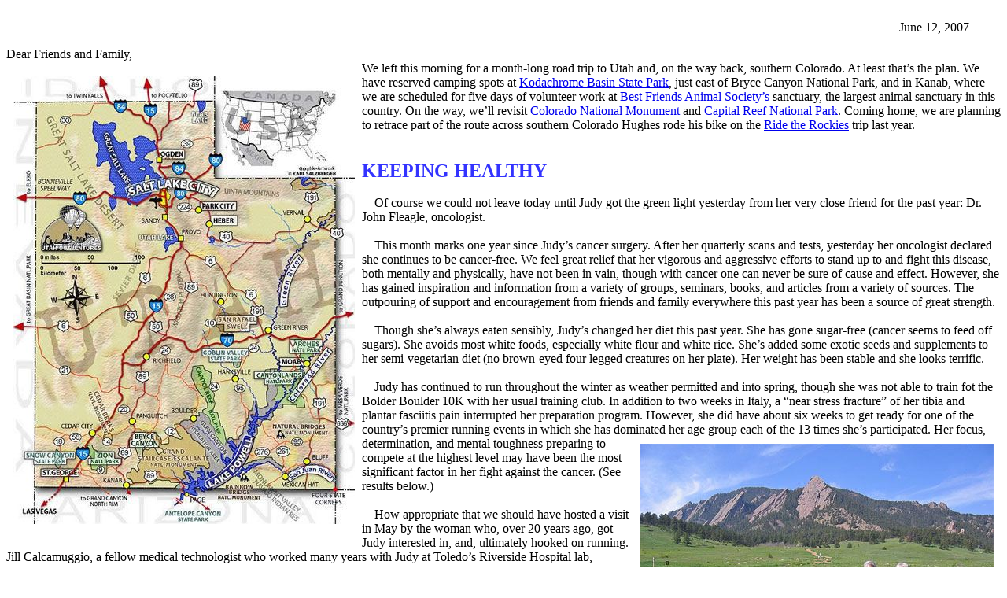

--- FILE ---
content_type: text/html
request_url: https://pigseye.com/hj/letters/spring2007/index.htm
body_size: 16401
content:
<!DOCTYPE html PUBLIC "-//W3C//DTD HTML 4.01 Transitional//EN">
<html>
<head>
  <meta content="text/html; charset=ISO-8859-1"
 http-equiv="content-type">
  <title>Spring 2007 Newsletter</title>
</head>
<body>

<blockquote>
<div align=right><br>June 12, 2007</div>
</blockquote>

Dear Friends and Family,<br>

<img alt="Map of Utah" src="utah.jpg" width=434 height=570 align=left hspace=9 vspace=18>

We left this morning for a month-long road trip to Utah and, on the way back, southern Colorado.
At least that&#8217;s the plan. We have reserved camping spots at 
<a href="../../../mc/4corners/kodachrome.htm" target="_blank">Kodachrome
Basin State Park</a>, just east of Bryce Canyon National Park, and in Kanab, where we are 
scheduled for five days of volunteer work at 
<a href="http://www.bestfriends.org/" target="_blank">Best Friends Animal Society&#8217;s</a>
sanctuary, the largest animal sanctuary in this country. On the way, we&#8217;ll revisit 
<a href="http://www.nps.gov/colm/" target="_blank">Colorado National Monument</a> and 
<a href="http://www.nps.gov/care/" target="_blank">Capital Reef National Park</a>. Coming home, 
we are planning to retrace part of the route across southern Colorado Hughes rode his bike on 
the <a href="../../USA/Rockies/index.htm" target="_blank">Ride the Rockies</a>
trip last year.<br><br><br>

<font size=5 color="#3333FF"><b>KEEPING HEALTHY</b></font><br><br>

 &nbsp; &nbsp; Of course we could not leave today until Judy got
the green light yesterday from her very close friend for the past
year: Dr. John Fleagle, oncologist.<br><br>

 &nbsp; &nbsp; This month marks one year since Judy&#8217;s cancer surgery. After her quarterly
scans and tests, yesterday her oncologist declared she continues to be cancer-free. We feel great 
relief that her vigorous and aggressive efforts to stand up to and fight this disease, both mentally 
and physically, have not been in vain, though with cancer one can never be sure of cause and effect. 
However, she has gained inspiration and information from a variety of groups, seminars, books, and 
articles from a variety of sources. The outpouring of support and encouragement from friends and 
family everywhere this past year has been a source of great strength.<br><br>

 &nbsp; &nbsp; Though she&#8217;s always eaten sensibly, Judy&#8217;s changed her diet this past 
year. She has gone sugar-free (cancer seems to feed off sugars). She avoids most white foods, 
especially white flour and white rice. She&#8217;s added some exotic seeds and supplements to
her semi-vegetarian diet (no brown-eyed four legged creatures on her plate). Her weight has been 
stable and she looks terrific.<br><br>

 &nbsp; &nbsp; Judy has continued to run throughout the winter as weather permitted and into spring, 
though she was not able to train fot the Bolder Boulder 10K with her usual training club. In addition 
to two weeks in Italy, a &#8220;near stress fracture&#8221; of her tibia and plantar fasciitis pain 
interrupted her preparation program. However, she did have about six weeks to get ready for one of the 
country&#8217;s premier running events in which she has dominated her age group each of the 13 times
<img alt="Jill at Flatirons" src="judyandjill.jpg" width=450 height=338 align=right hspace=9 vspace=9> 
she&#8217;s participated. Her focus, determination, and mental toughness preparing to compete at the 
highest level may have been the most significant factor in her fight against the cancer. (See results 
below.)<br><br>

 &nbsp; &nbsp; How appropriate that we should have hosted a visit in May by the woman who, over 20 
years ago, got Judy interested in, and, ultimately hooked on running. Jill Calcamuggio, a fellow 
medical technologist who worked many years with Judy at Toledo&#8217;s Riverside Hospital lab, 
encouraged Judy not only to run during lunch breaks but, more importantly, got her to begin running 
competitively in the Toledo area. Jill continues to run though she acknowledged that running in Ohio 
is much easier than running at altitude in Colorado. Her visit was short but we enjoyed walking in 
the Flatirons (see photo on right) and on the Pearl Street mall in Boulder.<br><br>

 &nbsp; &nbsp; Throughout the past three months we have both helped to make our &#8220;family&#8221; 
of physicians, surgeons, dentists, and therapists among the wealthiest in Boulder County. Only 
Judy&#8217;s student acupuncturists offer their benefits <i>gratis</i>, though they are equally 
valued for the services they perform. Reviewing each week of our spring calendar reminds us of the 
many trips (4&#8211;5 per week) we have made to Boulder to keep our teeth, skin, knees, feet, muscles, 
joints, and bones as fit as can be expected for old people. Even Sophie and Bella made brief visits 
to their vet&#8217;s office this winter. Thanks 
<img alt="Dirty Dog" src="bella.jpg" width=379 height=400 align=left hspace=9 vspace=9>
to good veterinarian care, the pair remains vigilant in their pursuit of rabbits and squirrels, 
protective of their territory against predatory deer and coyotes, and gentle toward their owners who 
rely upon them to make them smile and to take regular short hikes each day.<br><br><br>

<font size=5 color="#3333FF"><b>SPRINGTIME IN THE ROCKIES</b></font><br><br>

 &nbsp; &nbsp; Spring in our part of the world is not as attractive as romantic imagery would have 
you believe&#8212;you know, the renewal of life, earth reawakening, the first budding of flowers and 
the greening of lawns, warm sunshine, a young man&#8217;s heart....., and the passing of winter cold.
These things do happen here, but much closer to summer than spring. The aspens don&#8217;t leaf out 
up here until late May; wild pasqueflowers emerge in April, but most other flowers appear in June; 
the hummers returned early (this year) in late April and we&#8217;re not sure if any local or 
returning birds have had their young yet. Trail Ridge Road in Rocky Mountain National Park was closed 
for two days just last week due to a blizzard and snow drifts, and there was widespread snow in the 
high county (above 10,000') this past week. Local snowbirds don&#8217;t usually come back from Tucson 
or southern California until well after Memorial Day.<br><br> 

 &nbsp; &nbsp; The dominant feature of our spring is MUD! It sticks to everything, turning dirt roads 
slick and dogs&#8217; paws filthy; carpets and floors need regular cleaning and folks are more likely 
to take their shoes off in the entry; ditches overfill with snowmelt and shaded woods retain their 
snow patches until June. People get cranky and feel put upon. It&#8217;s a time, frankly, when lots 
of mountain folk would rather be <b><font color="#3333FF">somewhere else</font></b>.<br><br><br>

<img alt="Overlooking Florence" src="florence.jpg" width=450 height=247 align=right hspace=9 vspace=9><br>

<b><font size=4 color="#3333FF">Somewhere Else:</font><font size=4 color="#CC33CC"> Italy</font></b><br><br>

 &nbsp; &nbsp; We found real spring in early April in northern Italy, a trip we thoroughly enjoyed. 
Those of you interested in more detail can go to our 
<a href="../../foreign/italy/index.htm" target="_blank">Italy web site</a>, but the short version 
includes four incredibly scenic, friendly, and relaxing vacation-like days on the Cinque Terre coast; 
an intense cultural foray into Renaissance Art in Florence; and three playful days being surprised 
and delighted by the charms of Venice. We traveled comfortably and efficiently by train (occasionally 
by boat). We had good luck with all the reservations we had made online before going. We spoke 
pitifully little Italian (we are grateful so many others take the time and effort to learn English 
for our benefit). We ate well, but never had a &#8220;Wow&#8221; dinner anywhere. No matter. We 
<i>loved</i> Italy. We would make a return visit in a heartbeat.<br><br><br>

<b><font size=4 color="#3333FF">Somewhere Else:</font><font size=4 color="#CC33CC"> Massachusetts</font></b><br><br>

<img alt="Buddes at Bat Mitzvah" src="buddesandjudy.jpg" width=400 height=300 align=left hspace=9 vspace=9>

 &nbsp; &nbsp; In May we flew to Massachusetts for a brief family visit on the occasion of our 
great-niece&#8217;s <a href="http://judaism.about.com/cs/barbatmitzvah/f/batmitzvah.htm" target="_blank">bat
mitzvah</a> in Northampton. After months of study and practice, she read confidently 
from the Torah at the synagogue, delivered a provocative homily on a scriptural passage of her choosing,
and, in the evening, let her hair down (literally) and danced the evening away with her friends and 
family. She got her picture taken hundreds of times in that one day.<br><br>

 &nbsp; &nbsp; While we were there we spent time with Judy&#8217;s brother and his wife, and their son Steve and his wife and son (We had not seen young Oliver before since 
they have lived mostly in either Brazil or London since he was born). We had short visits with Debra 
and Dan who drove west for the occasion. Griffin and Julia were properly dressed up for the 
occasion&#8212;<i>lookin&#8217; gooood</i>! And we got to visit with Scott and
Lisa, more than we had since their wedding back in the early 90s. (Photo below includes both their daughters.)<br><br>

 &nbsp; &nbsp; We spent most of the day before and after the bat
<img alt="Chasan-Tabot Family" src="lisasfamily.jpg" width=315 height=475 align=right hspace=9 vspace=9>
mitzvah either at Scott and Lisa&#8217;s home in North Hadley where Judy ran on the rural backwoods, or 
at <a href="http://www.mass.gov/dcr/parks/central/mtom.htm" target="_blank">Mt. Tom State Reservation</a> 
near Easthampton where she ran in the hills. We missed a lot of interesting activities in Northampton 
where the bat mitzvah was held: there was a Cinco de Mayo celebration, a GLBT parade, plus the Dalai Lama 
was speaking somewhere in town. All this, and the town was running on overload.
We did walk the shops of Northampton the following day and had a great dinner at the 
<a href="http://www.eastsidegrill.com/" target="_blank">Eastside Grill</a> (highly recommended).<br><br><br>

<b><font size=4 color="#3333FF">Somewhere Else:</font><font size=4 color="#CC33CC"> The Bolder Boulder</font></b><br><br>

 &nbsp; &nbsp; Did I mention that on Memorial Day, we did not sleep in? Instead we got up before 
sunrise&#8212;Hughes at 5:30 to eat a quick breakfast, Judy at 4:30 am to eat, get the dogs out and fed, 
and get herself settled. By 6:00 we were heading down the hill to Boulder for the 29th running of the 
<a href="http://www.bolderboulder.com/runnertimesearch.aspx" target="_blank">Bolder Boulder 10K</a>. 
It&#8217;s one of the largest road races and traffic snarls in the world: over 50,000 runners registered 
and the number of spectators was estimated at 80,000.<br><br>

 &nbsp; &nbsp; If you&#8217;ve ever wondered how so many runners get organized to run through a city of 
about 100,000, here&#8217;s a way to think of it. Participants are grouped into &#8220;waves&#8221; of 
about 500 runners (or, toward the back of the pack, walkers). Now imagine 100 races of 500 runners, each 
group or wave running the same course about 2-3 minutes apart. This year runners were given a microchip 
to tie to their shoes that recorded when they crossed their assigned start line, when they finished, and 
recorded each time they crossed a mile marker. When the race was over, you could (in theory) take your 
chip to one of several chip reader machines and get a print out of your final time plus your 
&#8220;splits,&#8221; i.e., your time for each mile. Unfortunately, due to glitches we&#8217;ve never 
fully understood, things did not work out as planned and the announcement of the final results were 
several days later than in the past. It was a good idea, but the Illinois company whose technology was 
used had never attempted any project this large. They promise to do better next year. Fortunately, the 
race organizers also used the traditional paper technology as a back-up, which saved the day. I wonder 
if election officials around the country might learn a lesson from this snafu.<br><br>

 &nbsp; &nbsp; It was not clear until three or four days later that Judy had 
<a href="http://www.bolderboulder.com/runnertimesearch.aspx" target="_blank">won her age group</a> for 
the 14th time in 14 tries (type in her name and check &#8220;show position&#8221;). She dropped a couple
of minutes off her previous best time, but still won handily. She calls her 56:25 both a &#8220;PW&#8221; 
(personal worst) and a &#8220;PR&#8221; (personal record or best). The <i>PW</i> is self-evident; 
she&#8217;s never run 6.2 mles slower. The <i>PR,</i> a friend pointed out, was her fastest time as a 
cancer survivor. She&#8217;ll take both.<br><br><br>

<b><font size=4 color="#3333FF">Somewhere Else:</font><font size=4 color="#CC33CC"> Revving up the RV</font></b><br><br>

<img alt="RV" src="navion.jpg" width=650 height=318 align=left hspace=9 vspace=9>

 &nbsp; &nbsp; Since we returned from our maiden voyage in our 
<a href="../winter2007/index.htm" target="_blank">RV to Arizona and New Mexico</a> in February, our 
new Itasca Navion has been in storage. (This photo was taken at Organ Pipe Cactus National Monument 
in Arizona in February.) For three months it&#8217;s been suffering silently in the snow and hail and 
wind and rain just waiting for us to take her on a road trip. By the time you read this, we&#8217;ll 
be road camping somewhere in Utah where the days will probably be hot and dry and the nights quiet 
and star-filled. We&#8217;ve got our laptop with us so we can monitor email; we&#8217;ll have our new 
cell phone with us, but there probably will be little chance of getting service. We&#8217;ll keep in 
touch as we can.<br><br>

 &nbsp; &nbsp; We plan to be back sometime mid-July and then be home the rest of the summer, though 
we will likely slip out for a long weekend road trip from time to time. Keep in touch and let us know 
when you might come calling. We&#8217;ll have hundreds of pictures from Italy to show you (the ones 
that didn&#8217;t make it to the web page), and a few more hundred from Utah, which we haven&#8217;t 
yet seen ourselves. Bring your photos and we&#8217;ll exchange pictures over a cold beer or frozen 
margarita.<br><br>

 &nbsp; &nbsp; Best wishes for a wonderful summer wherever you wind up.

<!-- START BANNER - NAV BAR -->

<br clear=all><br><br>

<script language="JavaScript" type="text/javascript"><!--
function on_it(image,source){document[image].src=source;}
function off_it(image,source){document[image].src=source;}
var preload=new Image();preload.src="../../home-on.gif";
var preload=new Image();preload.src="../../email-on.gif";
var preload=new Image();preload.src="../../USA-on.gif";
var preload=new Image();preload.src="../../foreign-on.gif";
--></script>

<table align=center border=0 cellspacing=0 cellpadding=0>
<tr><td><img src="../../banner.gif" width=620 height=50 align=top alt="Judy and Hughes Moir"></td></tr>
<tr><td align=center><a href="../../index.htm" onmouseover="on_it('home','../../home-on.gif')" onmouseout="off_it('home','../../home-off.gif')">
<img src="../../home-off.gif" width=120 height=25 border=0 name="home" alt="Home"></a>
<a href="mailto:hmoir@nednet.net?cc=jmoir@nednet.net&amp;subject=Message from PigsEye.com" onmouseover="on_it('email','../../email-on.gif')" onmouseout="off_it('email','../../email-off.gif')">
<img src="../../email-off.gif" width=120 height=25 border=0 name="email" alt="Email H&amp;J"></a>
<a href="../../letters/index.htm" onmouseover="on_it('letters','../../letters-on.gif')" onmouseout="off_it('letters','../../letters-off.gif')">
<img src="../../letters-off.gif" width=120 height=25 border=0 name="letters" alt="Letters"></a>
<a href="../../USA/index.htm" onmouseover="on_it('USA','../../USA-on.gif')" onmouseout="off_it('USA','../../USA-off.gif')">
<img src="../../USA-off.gif" width=120 height=25 border=0 name="USA" alt="USA Travels"></a>
<a href="../../foreign/index.htm" onmouseover="on_it('foreign','../../foreign-on.gif')" onmouseout="off_it('foreign','../../foreign-off.gif')">
<img src="../../foreign-off.gif" width=120 height=25 border=0 name="foreign" alt="Foreign Travels"></a>

</td></tr></table><br><br>

<!-- END BANNER - NAV BAR -->
</body>
</html>